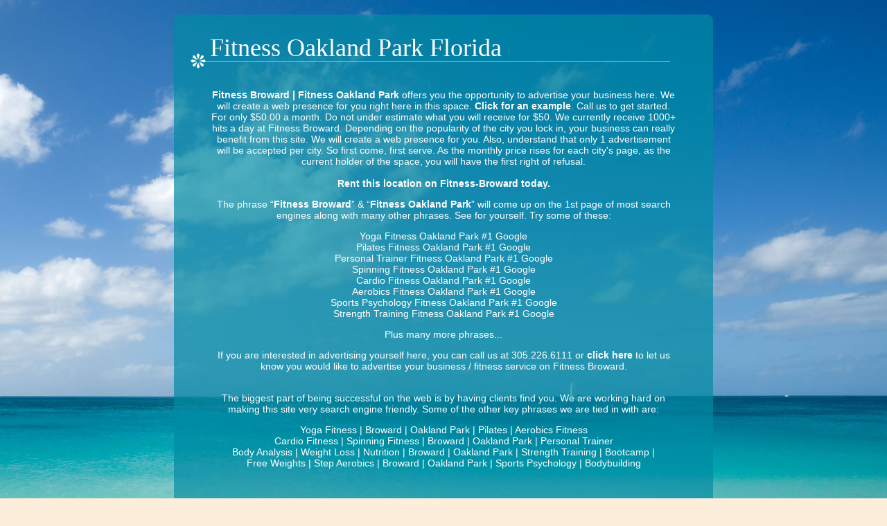

--- FILE ---
content_type: text/html
request_url: https://fitness-broward.com/oaklandpark.htm
body_size: 2119
content:
<!DOCTYPE html PUBLIC "-//W3C//DTD XHTML 1.0 Transitional//EN" "http://www.w3.org/TR/xhtml1/DTD/xhtml1-transitional.dtd">
<html style="width:100%; height:100%" xmlns="http://www.w3.org/1999/xhtml"><!-- InstanceBegin template="/Templates/template.dwt" codeOutsideHTMLIsLocked="false" -->
<head>
<meta http-equiv="Content-Type" content="text/html; charset=utf-8" />
<!-- InstanceBeginEditable name="doctitle" -->
<title>Fitness Oakland Park | Yoga Oakland Park | Personal Trainer Oakland Park | Oakland Park Fitness | Fitness in Broward</title>
<META name="keywords" content="Fitness Oakland Park - Fitness in Oakland Park Florida, Oakland Park Fitness, Health &amp; Fitness Oakland Park,Health &amp; Fitness Oakland Park,Yoga Fitness Oakland Park, Pilates Fitness Oakland Park, Personal Trainer Fitness Oakland Park, Fitness Oakland Park, Cardio Fitness Oakland Park, Spinning Oakland Park, Weight Loss Fitness Oakland Park, Fitness therapy Oakland Park, Step Aerobics Oakland Park, Bootcamp Oakland Park, Free Weights Oakland Park, Strength Training Oakland Park, Body Analysis Oakland Park, Bodybuilding Oakland Park, Nutrition Oakland Park, Sports Psychology Oakland Park, gift certificates Oakland Park" >
<META name="description" content="Fitness Oakland Park - Fitness in Oakland Park Florida, Oakland Park Fitness, Yoga Fitness, Pilates Fitness, Personal Trainer fitness restores your well being." >
<META NAME="abstract" CONTENT="_dti">
<META NAME="robot" content="index,follow" >
<META NAME="ROBOTS" CONTENT="ALL">
<META NAME="revisit-after" content="10 Days" >
<META NAME="Author" content="davTeks enTerprises, inc " >
<META NAME="reply to" content="doamins@davteks.com" >
<META NAME="rating" content="General" >
<META NAME="language" content="English" >
<META NAME="distribution" content="Global" >
<META NAME="GENERATOR" content="Microsoft FrontPage 6.0">
<META NAME="ProgId" content="FrontPage.Editor.Document">
<META NAME="VW96.objecttype" CONTENT="_dti">
<META NAME="DC.Title" CONTENT="_dti">
<META NAME="DC.Subject" CONTENT="_dti">
<META NAME="DC.Description" CONTENT="_dti">
<META HTTP-EQUIV="description" CONTENT="_dti">
<META HTTP-EQUIV="keywords" CONTENT="_dti">
<META NAME=" SCHEME="RFC1766" CONTENT="EN" DC.Language">
<META NAME="DC.Coverage.PlaceName" CONTENT="Global">
<!-- InstanceEndEditable -->
<link href="style.css" rel="stylesheet" type="text/css" />
<script src="Scripts/AC_RunActiveContent.js" type="text/javascript"></script>
<!-- InstanceBeginEditable name="head" --><!-- InstanceEndEditable -->
</head>

<body style="width:100%; height:100%">
<table style="width:100%; height:100%" border="0" cellspacing="0" cellpadding="0">
  <tr>
    <td valign="top"><center><table width="778" border="0" cellspacing="0" cellpadding="0">
      <tr>
        <td class="body"><table width="778" border="0" cellspacing="0" cellpadding="0">
          <tr>
            <td height="21">&nbsp;</td>
          </tr>
          <tr>
            <td><!-- InstanceBeginEditable name="cont" -->
              <table width="778" border="0" cellspacing="0" cellpadding="0">
                <tr>
                  <td>&nbsp;</td>
                </tr>
                <tr>
                  <td><center>
                      <table width="730" border="0" cellspacing="0" cellpadding="0">
                        <tr>
                          <td height="60" align="left" class="linea">&nbsp;&nbsp;&nbsp;&nbsp;&nbsp;&nbsp;&nbsp;<span class="titulo2">Fitness Oakland Park Florida</span></td>
                        </tr>
                        <tr>
                          <td height="710" valign="top"><center>
                              <table width="675" border="0" cellspacing="0" cellpadding="0">
                                <tr>
                                  <td align="left" class="texto-blanco"><p align="center"><strong><br />
                                        Fitness Broward | Fitness Oakland Park</strong> offers you the opportunity to advertise your business here.  We will create a web presence for you right here in this space.  <a href="example.htm" target="_self" class="link-blanco"><strong>Click for an example</strong></a>. Call us to get started. For only $50.00 a month. Do not under estimate what you will receive for $50. We currently receive 1000+ hits a day at Fitness Broward. Depending on the popularity of the city you lock in, your business can really benefit from this site. We will create a web presence for you. Also, understand that only 1 advertisement will be accepted per city.  So first come, first serve.  As the monthly price rises for each city's page, as the current holder of the space, you will have the first right of refusal.<br />
                                        <br />
<span class="style4"><strong>Rent this  location on Fitness-Broward today. </strong></span></p>
                                        <p align="center">The phrase “<a href="http://www.fitness-broward.com/index.htm" class="link-blanco"><strong>Fitness Broward</strong></a>” & “<a href="http://www.fitness-broward.com/OaklandPark.htm" class="link-blanco"><strong>Fitness Oakland Park</strong></a>” will come up on the 1st page of most search engines along with many other phrases.  See for yourself. Try some of these:</p>
                                        <p align="center">Yoga Fitness Oakland Park <span class="style3">#1 Google</span><br />
                                          Pilates Fitness Oakland Park <span class="style3">#1 Google</span><br />
                                          Personal Trainer Fitness Oakland Park <span class="style3">#1 Google</span><br />
                                        Spinning Fitness Oakland Park <span class="style3">#1 Google</span><br />
                                        Cardio Fitness Oakland Park <span class="style3">#1 Google</span><br />Aerobics Fitness Oakland Park <span class="style3">#1 Google</span><br />
                                        Sports Psychology Fitness Oakland Park <span class="style3">#1 Google</span><br />
                                        Strength Training Fitness Oakland Park <span class="style3">#1 Google</span></p>
                                        <p align="center">Plus many more phrases...<br />
                                        </p>
                                        <p align="center">If you are interested in advertising yourself here, you can call us at 305.226.6111 or <a href="contact.aspx" target="_self" class="link-blanco"><strong>click here</strong></a> to let us know you would like to advertise your business / fitness service on Fitness Broward.</p>
                                        <p align="center"><br />
                                          The biggest part of being successful on the web is by having clients find you. We are working hard on making this site very search engine friendly. Some of the other key phrases we are tied in with are:</p>
                                        <p align="center">Yoga Fitness  | Broward | Oakland Park | Pilates | Aerobics Fitness<br />
Cardio Fitness | Spinning Fitness | Broward | Oakland Park | Personal Trainer <br />
Body Analysis  | Weight Loss | Nutrition | Broward | Oakland Park | Strength Training | Bootcamp |<br />
Free Weights | Step Aerobics | Broward | Oakland Park | Sports Psychology | Bodybuilding</p>
                                        <p align="center">&nbsp;</p>
                                        <p align="center">Return to <a href="Http://www.fitness-broward.com/index.htm" title="Fitness Broward" class="link-blanco"><strong>Fitness Broward</strong></a> Home Page.</p></td>
                                </tr>
                              </table>
                          </center></td>
                        </tr>
                      </table>
                  </center></td>
                </tr>
                <tr>
                  <td>&nbsp;</td>
                </tr>
              </table>
            <!-- InstanceEndEditable --></td>
          </tr>
          <tr>
            <td align="center"><table width="600" border="0" cellspacing="0" cellpadding="0">
              <tr>
                <td align="center"><img src="image/bottom.gif" width="334" height="106" /></td>
              </tr>
              <tr>
                <td align="center" class="texto-celeste">Copyright © 2018 <strong>FITNESS BROWARD</strong>. All rights reserved.</td>
              </tr>
              <tr>
                <td align="center"><table width="230" border="0" cellspacing="0" cellpadding="0">
                  <tr>
                    <td width="83" align="right"><img src="image/davteks.gif" width="45" height="46" /></td>
                    <td width="147" align="left" class="texto-celeste"><a href="http://www.davteks.com" target="_blank" class="link-celeste">Web Hosting Miami by</a><br />
                        <strong>Davteks Enterprises</strong></td>
                  </tr>
                </table></td>
              </tr>
            </table></td>
          </tr>
          <tr>
            <td align="center">&nbsp;</td>
          </tr>
        </table></td>
      </tr>
    </table></center></td></tr></table>
</body>
<!-- InstanceEnd --></html>


--- FILE ---
content_type: text/css
request_url: https://fitness-broward.com/style.css
body_size: 256
content:
@charset "utf-8";
body {
	background-color: #fceeda;
	background-image: url(image/bg.jpg);
	background-repeat: no-repeat;
	background-position: center top;
	margin-top: 0px;
	margin-right: 0px;
	margin-bottom: 0px;
	margin-left: 0px;
}
.body {
	background-image: url(image/body.jpg);
	background-repeat: no-repeat;
	background-position: center top;
}
.texto-celeste {
	font-family: Arial, Helvetica, sans-serif;
	font-size: 14px;
	color: #0090a4;
	text-align: center;
	position: relative;
}
.texto-blanco {
	font-family: Arial, Helvetica, sans-serif;
	font-size: 14px;
	color: #FFFFFF;
}
.texto-blanco12 {
	font-family: Arial, Helvetica, sans-serif;
	font-size: 12px;
	color: #FFFFFF;
}

.linea {
	background-image: url(image/linea.gif);
	background-repeat: no-repeat;
	background-position: left bottom;
}
.titulo1 {
	font-family: Arial, Helvetica, sans-serif;
	font-size: 18px;
	color: #FFFFFF;
	padding-left: 30px;
}
.boton {
	font-family: Arial, Helvetica, sans-serif;
	font-size: 11px;
	color: #FFFFFF;
	background-image: url(image/boton.gif);
	background-repeat: no-repeat;
	background-position: left top;
	padding-left: 15px;
}
.link-celeste {
	font-family: Arial, Helvetica, sans-serif;
	font-size: 14px;
	color: #0089a3;
	text-decoration: none;
}
.link-celeste:hover {
	text-decoration: underline;
	font-size: 14px;
}
.link-blanco {
	font-family: Arial, Helvetica, sans-serif;
	font-size: 14px;
	color: #ffffff;
	text-decoration: none;
}
.link-blanco:hover {
	text-decoration: underline;
	font-size: 14px;
}
.titulo2 {
	font-family:akaDora;
	font-size: 36px;
	color: #ffffff;
}
.titulo24 {
	font-family: Arial, Helvetica, sans-serif;
	font-size: 24px;
	color: #FFFFFF;
}
